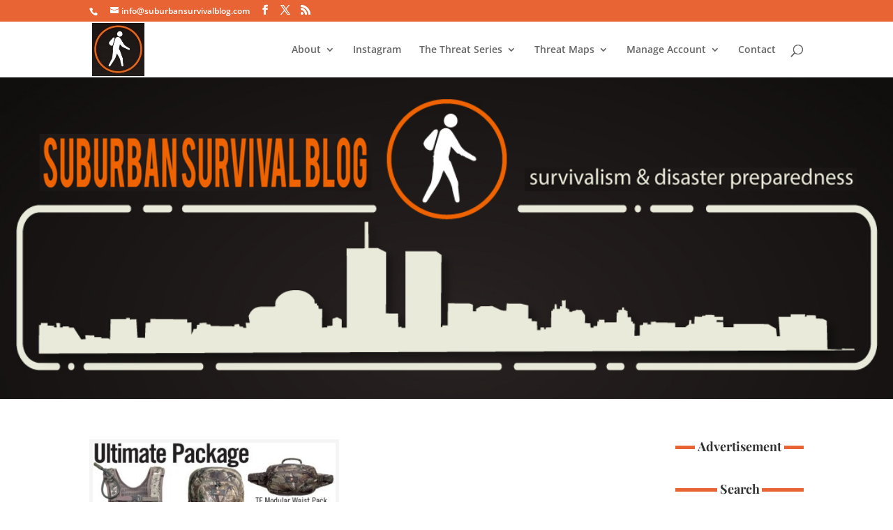

--- FILE ---
content_type: text/css
request_url: https://suburbansurvivalblog.com/wp-content/plugins/easy-amazon-links/public/css/styles.min.css?ver=1.0.1
body_size: -181
content:
.eal-link__icon{display:inline-block;height:16px;background-repeat:no-repeat;background-position:center;vertical-align:middle}.eal-link__icon--icon{margin-left:5px;width:16px;background-image:url('../img/amazon-icon.png');background-size:16px 16px}.eal-link__icon--logo{margin-left:7px;width:53.5px;background-image:url('../img/amazon-logo.png');background-size:53.5px 16px}